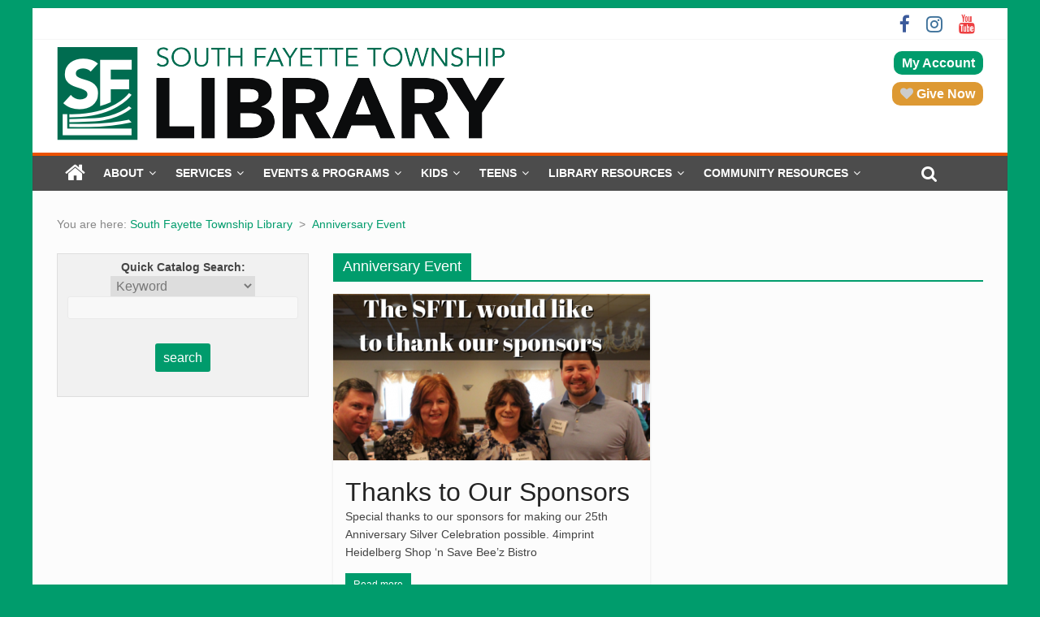

--- FILE ---
content_type: text/html; charset=UTF-8
request_url: https://southfayettelibrary.org/tag/anniversary-event/
body_size: 15879
content:
<!DOCTYPE html>
<html lang="en-US">
<head>
	<meta charset="UTF-8" />
	<meta name="viewport" content="width=device-width, initial-scale=1">
	<link rel="profile" href="http://gmpg.org/xfn/11" />
	<link rel="pingback" href="https://southfayettelibrary.org/xmlrpc.php" />
	<title>Anniversary Event &#8211; South Fayette Township Library</title>
<meta name='robots' content='max-image-preview:large' />
<link rel='dns-prefetch' href='//southfayettelibrary.org' />
<link rel='dns-prefetch' href='//connect.livechatinc.com' />
<link rel='dns-prefetch' href='//stats.wp.com' />
<link rel='dns-prefetch' href='//v0.wordpress.com' />
<link rel="alternate" type="application/rss+xml" title="South Fayette Township Library &raquo; Feed" href="https://southfayettelibrary.org/feed/" />
<link rel="alternate" type="application/rss+xml" title="South Fayette Township Library &raquo; Comments Feed" href="https://southfayettelibrary.org/comments/feed/" />
<link rel="alternate" type="application/rss+xml" title="South Fayette Township Library &raquo; Anniversary Event Tag Feed" href="https://southfayettelibrary.org/tag/anniversary-event/feed/" />
		<!-- This site uses the Google Analytics by MonsterInsights plugin v9.11.1 - Using Analytics tracking - https://www.monsterinsights.com/ -->
							<script src="//www.googletagmanager.com/gtag/js?id=G-HL6QJY8EMW"  data-cfasync="false" data-wpfc-render="false" type="text/javascript" async></script>
			<script data-cfasync="false" data-wpfc-render="false" type="text/javascript">
				var mi_version = '9.11.1';
				var mi_track_user = true;
				var mi_no_track_reason = '';
								var MonsterInsightsDefaultLocations = {"page_location":"https:\/\/southfayettelibrary.org\/tag\/anniversary-event\/"};
								if ( typeof MonsterInsightsPrivacyGuardFilter === 'function' ) {
					var MonsterInsightsLocations = (typeof MonsterInsightsExcludeQuery === 'object') ? MonsterInsightsPrivacyGuardFilter( MonsterInsightsExcludeQuery ) : MonsterInsightsPrivacyGuardFilter( MonsterInsightsDefaultLocations );
				} else {
					var MonsterInsightsLocations = (typeof MonsterInsightsExcludeQuery === 'object') ? MonsterInsightsExcludeQuery : MonsterInsightsDefaultLocations;
				}

								var disableStrs = [
										'ga-disable-G-HL6QJY8EMW',
									];

				/* Function to detect opted out users */
				function __gtagTrackerIsOptedOut() {
					for (var index = 0; index < disableStrs.length; index++) {
						if (document.cookie.indexOf(disableStrs[index] + '=true') > -1) {
							return true;
						}
					}

					return false;
				}

				/* Disable tracking if the opt-out cookie exists. */
				if (__gtagTrackerIsOptedOut()) {
					for (var index = 0; index < disableStrs.length; index++) {
						window[disableStrs[index]] = true;
					}
				}

				/* Opt-out function */
				function __gtagTrackerOptout() {
					for (var index = 0; index < disableStrs.length; index++) {
						document.cookie = disableStrs[index] + '=true; expires=Thu, 31 Dec 2099 23:59:59 UTC; path=/';
						window[disableStrs[index]] = true;
					}
				}

				if ('undefined' === typeof gaOptout) {
					function gaOptout() {
						__gtagTrackerOptout();
					}
				}
								window.dataLayer = window.dataLayer || [];

				window.MonsterInsightsDualTracker = {
					helpers: {},
					trackers: {},
				};
				if (mi_track_user) {
					function __gtagDataLayer() {
						dataLayer.push(arguments);
					}

					function __gtagTracker(type, name, parameters) {
						if (!parameters) {
							parameters = {};
						}

						if (parameters.send_to) {
							__gtagDataLayer.apply(null, arguments);
							return;
						}

						if (type === 'event') {
														parameters.send_to = monsterinsights_frontend.v4_id;
							var hookName = name;
							if (typeof parameters['event_category'] !== 'undefined') {
								hookName = parameters['event_category'] + ':' + name;
							}

							if (typeof MonsterInsightsDualTracker.trackers[hookName] !== 'undefined') {
								MonsterInsightsDualTracker.trackers[hookName](parameters);
							} else {
								__gtagDataLayer('event', name, parameters);
							}
							
						} else {
							__gtagDataLayer.apply(null, arguments);
						}
					}

					__gtagTracker('js', new Date());
					__gtagTracker('set', {
						'developer_id.dZGIzZG': true,
											});
					if ( MonsterInsightsLocations.page_location ) {
						__gtagTracker('set', MonsterInsightsLocations);
					}
										__gtagTracker('config', 'G-HL6QJY8EMW', {"forceSSL":"true","link_attribution":"true"} );
										window.gtag = __gtagTracker;										(function () {
						/* https://developers.google.com/analytics/devguides/collection/analyticsjs/ */
						/* ga and __gaTracker compatibility shim. */
						var noopfn = function () {
							return null;
						};
						var newtracker = function () {
							return new Tracker();
						};
						var Tracker = function () {
							return null;
						};
						var p = Tracker.prototype;
						p.get = noopfn;
						p.set = noopfn;
						p.send = function () {
							var args = Array.prototype.slice.call(arguments);
							args.unshift('send');
							__gaTracker.apply(null, args);
						};
						var __gaTracker = function () {
							var len = arguments.length;
							if (len === 0) {
								return;
							}
							var f = arguments[len - 1];
							if (typeof f !== 'object' || f === null || typeof f.hitCallback !== 'function') {
								if ('send' === arguments[0]) {
									var hitConverted, hitObject = false, action;
									if ('event' === arguments[1]) {
										if ('undefined' !== typeof arguments[3]) {
											hitObject = {
												'eventAction': arguments[3],
												'eventCategory': arguments[2],
												'eventLabel': arguments[4],
												'value': arguments[5] ? arguments[5] : 1,
											}
										}
									}
									if ('pageview' === arguments[1]) {
										if ('undefined' !== typeof arguments[2]) {
											hitObject = {
												'eventAction': 'page_view',
												'page_path': arguments[2],
											}
										}
									}
									if (typeof arguments[2] === 'object') {
										hitObject = arguments[2];
									}
									if (typeof arguments[5] === 'object') {
										Object.assign(hitObject, arguments[5]);
									}
									if ('undefined' !== typeof arguments[1].hitType) {
										hitObject = arguments[1];
										if ('pageview' === hitObject.hitType) {
											hitObject.eventAction = 'page_view';
										}
									}
									if (hitObject) {
										action = 'timing' === arguments[1].hitType ? 'timing_complete' : hitObject.eventAction;
										hitConverted = mapArgs(hitObject);
										__gtagTracker('event', action, hitConverted);
									}
								}
								return;
							}

							function mapArgs(args) {
								var arg, hit = {};
								var gaMap = {
									'eventCategory': 'event_category',
									'eventAction': 'event_action',
									'eventLabel': 'event_label',
									'eventValue': 'event_value',
									'nonInteraction': 'non_interaction',
									'timingCategory': 'event_category',
									'timingVar': 'name',
									'timingValue': 'value',
									'timingLabel': 'event_label',
									'page': 'page_path',
									'location': 'page_location',
									'title': 'page_title',
									'referrer' : 'page_referrer',
								};
								for (arg in args) {
																		if (!(!args.hasOwnProperty(arg) || !gaMap.hasOwnProperty(arg))) {
										hit[gaMap[arg]] = args[arg];
									} else {
										hit[arg] = args[arg];
									}
								}
								return hit;
							}

							try {
								f.hitCallback();
							} catch (ex) {
							}
						};
						__gaTracker.create = newtracker;
						__gaTracker.getByName = newtracker;
						__gaTracker.getAll = function () {
							return [];
						};
						__gaTracker.remove = noopfn;
						__gaTracker.loaded = true;
						window['__gaTracker'] = __gaTracker;
					})();
									} else {
										console.log("");
					(function () {
						function __gtagTracker() {
							return null;
						}

						window['__gtagTracker'] = __gtagTracker;
						window['gtag'] = __gtagTracker;
					})();
									}
			</script>
							<!-- / Google Analytics by MonsterInsights -->
		<style id='wp-img-auto-sizes-contain-inline-css' type='text/css'>
img:is([sizes=auto i],[sizes^="auto," i]){contain-intrinsic-size:3000px 1500px}
/*# sourceURL=wp-img-auto-sizes-contain-inline-css */
</style>
<link rel='stylesheet' id='text-widgets-style-css' href='https://southfayettelibrary.org/wp-content/plugins/wp-live-chat-software-for-wordpress/includes/css/widgets.css?ver=5.0.11' type='text/css' media='all' />
<link rel='stylesheet' id='text-icons-style-css' href='https://southfayettelibrary.org/wp-content/plugins/wp-live-chat-software-for-wordpress/includes/css/text-icons.css?ver=5.0.11' type='text/css' media='all' />
<style id='wp-emoji-styles-inline-css' type='text/css'>

	img.wp-smiley, img.emoji {
		display: inline !important;
		border: none !important;
		box-shadow: none !important;
		height: 1em !important;
		width: 1em !important;
		margin: 0 0.07em !important;
		vertical-align: -0.1em !important;
		background: none !important;
		padding: 0 !important;
	}
/*# sourceURL=wp-emoji-styles-inline-css */
</style>
<link rel='stylesheet' id='wp-block-library-css' href='https://southfayettelibrary.org/wp-includes/css/dist/block-library/style.min.css?ver=654a7af06f1f79febd2e479daab3c1e9' type='text/css' media='all' />
<style id='classic-theme-styles-inline-css' type='text/css'>
/*! This file is auto-generated */
.wp-block-button__link{color:#fff;background-color:#32373c;border-radius:9999px;box-shadow:none;text-decoration:none;padding:calc(.667em + 2px) calc(1.333em + 2px);font-size:1.125em}.wp-block-file__button{background:#32373c;color:#fff;text-decoration:none}
/*# sourceURL=/wp-includes/css/classic-themes.min.css */
</style>
<style id='pdfemb-pdf-embedder-viewer-style-inline-css' type='text/css'>
.wp-block-pdfemb-pdf-embedder-viewer{max-width:none}

/*# sourceURL=https://southfayettelibrary.org/wp-content/plugins/pdf-embedder/block/build/style-index.css */
</style>
<link rel='stylesheet' id='mediaelement-css' href='https://southfayettelibrary.org/wp-includes/js/mediaelement/mediaelementplayer-legacy.min.css?ver=4.2.17' type='text/css' media='all' />
<link rel='stylesheet' id='wp-mediaelement-css' href='https://southfayettelibrary.org/wp-includes/js/mediaelement/wp-mediaelement.min.css?ver=654a7af06f1f79febd2e479daab3c1e9' type='text/css' media='all' />
<style id='jetpack-sharing-buttons-style-inline-css' type='text/css'>
.jetpack-sharing-buttons__services-list{display:flex;flex-direction:row;flex-wrap:wrap;gap:0;list-style-type:none;margin:5px;padding:0}.jetpack-sharing-buttons__services-list.has-small-icon-size{font-size:12px}.jetpack-sharing-buttons__services-list.has-normal-icon-size{font-size:16px}.jetpack-sharing-buttons__services-list.has-large-icon-size{font-size:24px}.jetpack-sharing-buttons__services-list.has-huge-icon-size{font-size:36px}@media print{.jetpack-sharing-buttons__services-list{display:none!important}}.editor-styles-wrapper .wp-block-jetpack-sharing-buttons{gap:0;padding-inline-start:0}ul.jetpack-sharing-buttons__services-list.has-background{padding:1.25em 2.375em}
/*# sourceURL=https://southfayettelibrary.org/wp-content/plugins/jetpack/_inc/blocks/sharing-buttons/view.css */
</style>
<style id='global-styles-inline-css' type='text/css'>
:root{--wp--preset--aspect-ratio--square: 1;--wp--preset--aspect-ratio--4-3: 4/3;--wp--preset--aspect-ratio--3-4: 3/4;--wp--preset--aspect-ratio--3-2: 3/2;--wp--preset--aspect-ratio--2-3: 2/3;--wp--preset--aspect-ratio--16-9: 16/9;--wp--preset--aspect-ratio--9-16: 9/16;--wp--preset--color--black: #000000;--wp--preset--color--cyan-bluish-gray: #abb8c3;--wp--preset--color--white: #ffffff;--wp--preset--color--pale-pink: #f78da7;--wp--preset--color--vivid-red: #cf2e2e;--wp--preset--color--luminous-vivid-orange: #ff6900;--wp--preset--color--luminous-vivid-amber: #fcb900;--wp--preset--color--light-green-cyan: #7bdcb5;--wp--preset--color--vivid-green-cyan: #00d084;--wp--preset--color--pale-cyan-blue: #8ed1fc;--wp--preset--color--vivid-cyan-blue: #0693e3;--wp--preset--color--vivid-purple: #9b51e0;--wp--preset--gradient--vivid-cyan-blue-to-vivid-purple: linear-gradient(135deg,rgb(6,147,227) 0%,rgb(155,81,224) 100%);--wp--preset--gradient--light-green-cyan-to-vivid-green-cyan: linear-gradient(135deg,rgb(122,220,180) 0%,rgb(0,208,130) 100%);--wp--preset--gradient--luminous-vivid-amber-to-luminous-vivid-orange: linear-gradient(135deg,rgb(252,185,0) 0%,rgb(255,105,0) 100%);--wp--preset--gradient--luminous-vivid-orange-to-vivid-red: linear-gradient(135deg,rgb(255,105,0) 0%,rgb(207,46,46) 100%);--wp--preset--gradient--very-light-gray-to-cyan-bluish-gray: linear-gradient(135deg,rgb(238,238,238) 0%,rgb(169,184,195) 100%);--wp--preset--gradient--cool-to-warm-spectrum: linear-gradient(135deg,rgb(74,234,220) 0%,rgb(151,120,209) 20%,rgb(207,42,186) 40%,rgb(238,44,130) 60%,rgb(251,105,98) 80%,rgb(254,248,76) 100%);--wp--preset--gradient--blush-light-purple: linear-gradient(135deg,rgb(255,206,236) 0%,rgb(152,150,240) 100%);--wp--preset--gradient--blush-bordeaux: linear-gradient(135deg,rgb(254,205,165) 0%,rgb(254,45,45) 50%,rgb(107,0,62) 100%);--wp--preset--gradient--luminous-dusk: linear-gradient(135deg,rgb(255,203,112) 0%,rgb(199,81,192) 50%,rgb(65,88,208) 100%);--wp--preset--gradient--pale-ocean: linear-gradient(135deg,rgb(255,245,203) 0%,rgb(182,227,212) 50%,rgb(51,167,181) 100%);--wp--preset--gradient--electric-grass: linear-gradient(135deg,rgb(202,248,128) 0%,rgb(113,206,126) 100%);--wp--preset--gradient--midnight: linear-gradient(135deg,rgb(2,3,129) 0%,rgb(40,116,252) 100%);--wp--preset--font-size--small: 13px;--wp--preset--font-size--medium: 20px;--wp--preset--font-size--large: 36px;--wp--preset--font-size--x-large: 42px;--wp--preset--spacing--20: 0.44rem;--wp--preset--spacing--30: 0.67rem;--wp--preset--spacing--40: 1rem;--wp--preset--spacing--50: 1.5rem;--wp--preset--spacing--60: 2.25rem;--wp--preset--spacing--70: 3.38rem;--wp--preset--spacing--80: 5.06rem;--wp--preset--shadow--natural: 6px 6px 9px rgba(0, 0, 0, 0.2);--wp--preset--shadow--deep: 12px 12px 50px rgba(0, 0, 0, 0.4);--wp--preset--shadow--sharp: 6px 6px 0px rgba(0, 0, 0, 0.2);--wp--preset--shadow--outlined: 6px 6px 0px -3px rgb(255, 255, 255), 6px 6px rgb(0, 0, 0);--wp--preset--shadow--crisp: 6px 6px 0px rgb(0, 0, 0);}:where(.is-layout-flex){gap: 0.5em;}:where(.is-layout-grid){gap: 0.5em;}body .is-layout-flex{display: flex;}.is-layout-flex{flex-wrap: wrap;align-items: center;}.is-layout-flex > :is(*, div){margin: 0;}body .is-layout-grid{display: grid;}.is-layout-grid > :is(*, div){margin: 0;}:where(.wp-block-columns.is-layout-flex){gap: 2em;}:where(.wp-block-columns.is-layout-grid){gap: 2em;}:where(.wp-block-post-template.is-layout-flex){gap: 1.25em;}:where(.wp-block-post-template.is-layout-grid){gap: 1.25em;}.has-black-color{color: var(--wp--preset--color--black) !important;}.has-cyan-bluish-gray-color{color: var(--wp--preset--color--cyan-bluish-gray) !important;}.has-white-color{color: var(--wp--preset--color--white) !important;}.has-pale-pink-color{color: var(--wp--preset--color--pale-pink) !important;}.has-vivid-red-color{color: var(--wp--preset--color--vivid-red) !important;}.has-luminous-vivid-orange-color{color: var(--wp--preset--color--luminous-vivid-orange) !important;}.has-luminous-vivid-amber-color{color: var(--wp--preset--color--luminous-vivid-amber) !important;}.has-light-green-cyan-color{color: var(--wp--preset--color--light-green-cyan) !important;}.has-vivid-green-cyan-color{color: var(--wp--preset--color--vivid-green-cyan) !important;}.has-pale-cyan-blue-color{color: var(--wp--preset--color--pale-cyan-blue) !important;}.has-vivid-cyan-blue-color{color: var(--wp--preset--color--vivid-cyan-blue) !important;}.has-vivid-purple-color{color: var(--wp--preset--color--vivid-purple) !important;}.has-black-background-color{background-color: var(--wp--preset--color--black) !important;}.has-cyan-bluish-gray-background-color{background-color: var(--wp--preset--color--cyan-bluish-gray) !important;}.has-white-background-color{background-color: var(--wp--preset--color--white) !important;}.has-pale-pink-background-color{background-color: var(--wp--preset--color--pale-pink) !important;}.has-vivid-red-background-color{background-color: var(--wp--preset--color--vivid-red) !important;}.has-luminous-vivid-orange-background-color{background-color: var(--wp--preset--color--luminous-vivid-orange) !important;}.has-luminous-vivid-amber-background-color{background-color: var(--wp--preset--color--luminous-vivid-amber) !important;}.has-light-green-cyan-background-color{background-color: var(--wp--preset--color--light-green-cyan) !important;}.has-vivid-green-cyan-background-color{background-color: var(--wp--preset--color--vivid-green-cyan) !important;}.has-pale-cyan-blue-background-color{background-color: var(--wp--preset--color--pale-cyan-blue) !important;}.has-vivid-cyan-blue-background-color{background-color: var(--wp--preset--color--vivid-cyan-blue) !important;}.has-vivid-purple-background-color{background-color: var(--wp--preset--color--vivid-purple) !important;}.has-black-border-color{border-color: var(--wp--preset--color--black) !important;}.has-cyan-bluish-gray-border-color{border-color: var(--wp--preset--color--cyan-bluish-gray) !important;}.has-white-border-color{border-color: var(--wp--preset--color--white) !important;}.has-pale-pink-border-color{border-color: var(--wp--preset--color--pale-pink) !important;}.has-vivid-red-border-color{border-color: var(--wp--preset--color--vivid-red) !important;}.has-luminous-vivid-orange-border-color{border-color: var(--wp--preset--color--luminous-vivid-orange) !important;}.has-luminous-vivid-amber-border-color{border-color: var(--wp--preset--color--luminous-vivid-amber) !important;}.has-light-green-cyan-border-color{border-color: var(--wp--preset--color--light-green-cyan) !important;}.has-vivid-green-cyan-border-color{border-color: var(--wp--preset--color--vivid-green-cyan) !important;}.has-pale-cyan-blue-border-color{border-color: var(--wp--preset--color--pale-cyan-blue) !important;}.has-vivid-cyan-blue-border-color{border-color: var(--wp--preset--color--vivid-cyan-blue) !important;}.has-vivid-purple-border-color{border-color: var(--wp--preset--color--vivid-purple) !important;}.has-vivid-cyan-blue-to-vivid-purple-gradient-background{background: var(--wp--preset--gradient--vivid-cyan-blue-to-vivid-purple) !important;}.has-light-green-cyan-to-vivid-green-cyan-gradient-background{background: var(--wp--preset--gradient--light-green-cyan-to-vivid-green-cyan) !important;}.has-luminous-vivid-amber-to-luminous-vivid-orange-gradient-background{background: var(--wp--preset--gradient--luminous-vivid-amber-to-luminous-vivid-orange) !important;}.has-luminous-vivid-orange-to-vivid-red-gradient-background{background: var(--wp--preset--gradient--luminous-vivid-orange-to-vivid-red) !important;}.has-very-light-gray-to-cyan-bluish-gray-gradient-background{background: var(--wp--preset--gradient--very-light-gray-to-cyan-bluish-gray) !important;}.has-cool-to-warm-spectrum-gradient-background{background: var(--wp--preset--gradient--cool-to-warm-spectrum) !important;}.has-blush-light-purple-gradient-background{background: var(--wp--preset--gradient--blush-light-purple) !important;}.has-blush-bordeaux-gradient-background{background: var(--wp--preset--gradient--blush-bordeaux) !important;}.has-luminous-dusk-gradient-background{background: var(--wp--preset--gradient--luminous-dusk) !important;}.has-pale-ocean-gradient-background{background: var(--wp--preset--gradient--pale-ocean) !important;}.has-electric-grass-gradient-background{background: var(--wp--preset--gradient--electric-grass) !important;}.has-midnight-gradient-background{background: var(--wp--preset--gradient--midnight) !important;}.has-small-font-size{font-size: var(--wp--preset--font-size--small) !important;}.has-medium-font-size{font-size: var(--wp--preset--font-size--medium) !important;}.has-large-font-size{font-size: var(--wp--preset--font-size--large) !important;}.has-x-large-font-size{font-size: var(--wp--preset--font-size--x-large) !important;}
:where(.wp-block-post-template.is-layout-flex){gap: 1.25em;}:where(.wp-block-post-template.is-layout-grid){gap: 1.25em;}
:where(.wp-block-term-template.is-layout-flex){gap: 1.25em;}:where(.wp-block-term-template.is-layout-grid){gap: 1.25em;}
:where(.wp-block-columns.is-layout-flex){gap: 2em;}:where(.wp-block-columns.is-layout-grid){gap: 2em;}
:root :where(.wp-block-pullquote){font-size: 1.5em;line-height: 1.6;}
/*# sourceURL=global-styles-inline-css */
</style>
<link rel='stylesheet' id='cpsh-shortcodes-css' href='https://southfayettelibrary.org/wp-content/plugins/column-shortcodes//assets/css/shortcodes.css?ver=1.0.1' type='text/css' media='all' />
<link rel='stylesheet' id='ctct_form_styles-css' href='https://southfayettelibrary.org/wp-content/plugins/constant-contact-forms/assets/css/style.css?ver=2.14.2' type='text/css' media='all' />
<link rel='stylesheet' id='topbar-css' href='https://southfayettelibrary.org/wp-content/plugins/top-bar/inc/../css/topbar_style.css?ver=654a7af06f1f79febd2e479daab3c1e9' type='text/css' media='all' />
<link rel='stylesheet' id='colormag_style-css' href='https://southfayettelibrary.org/wp-content/themes/colormag-pro/style.css?ver=654a7af06f1f79febd2e479daab3c1e9' type='text/css' media='all' />
<link rel='stylesheet' id='colormag-fontawesome-css' href='https://southfayettelibrary.org/wp-content/themes/colormag-pro/fontawesome/css/font-awesome.min.css?ver=4.7.0' type='text/css' media='all' />
<script type="text/javascript" src="https://southfayettelibrary.org/wp-content/plugins/google-analytics-for-wordpress/assets/js/frontend-gtag.min.js?ver=9.11.1" id="monsterinsights-frontend-script-js" async="async" data-wp-strategy="async"></script>
<script data-cfasync="false" data-wpfc-render="false" type="text/javascript" id='monsterinsights-frontend-script-js-extra'>/* <![CDATA[ */
var monsterinsights_frontend = {"js_events_tracking":"true","download_extensions":"doc,pdf,ppt,zip,xls,docx,pptx,xlsx,ppsx","inbound_paths":"[{\"path\":\"\\\/go\\\/\",\"label\":\"affiliate\"},{\"path\":\"\\\/recommend\\\/\",\"label\":\"affiliate\"}]","home_url":"https:\/\/southfayettelibrary.org","hash_tracking":"false","v4_id":"G-HL6QJY8EMW"};/* ]]> */
</script>
<script type="text/javascript" src="https://southfayettelibrary.org/wp-includes/js/jquery/jquery.min.js?ver=3.7.1" id="jquery-core-js"></script>
<script type="text/javascript" src="https://southfayettelibrary.org/wp-includes/js/jquery/jquery-migrate.min.js?ver=3.4.1" id="jquery-migrate-js"></script>
<script type="text/javascript" id="topbar_frontjs-js-extra">
/* <![CDATA[ */
var tpbr_settings = {"fixed":"notfixed","user_who":"notloggedin","guests_or_users":"all","message":"HOLIDAY HOURS  //  \u00a0 Wed, Dec 31: CLOSED \u00a0 \u2022 \u00a0 Thurs, Jan 1: CLOSED","status":"inactive","yn_button":"nobutton","color":"#dd3333","button_text":"","button_url":"","button_behavior":"samewindow","is_admin_bar":"no","detect_sticky":"0"};
//# sourceURL=topbar_frontjs-js-extra
/* ]]> */
</script>
<script type="text/javascript" src="https://southfayettelibrary.org/wp-content/plugins/top-bar/inc/../js/tpbr_front.min.js?ver=654a7af06f1f79febd2e479daab3c1e9" id="topbar_frontjs-js"></script>
<script type="text/javascript" id="text-connect-js-extra">
/* <![CDATA[ */
var textConnect = {"addons":["elementor"],"ajax_url":"https://southfayettelibrary.org/wp-admin/admin-ajax.php","visitor":null};
//# sourceURL=text-connect-js-extra
/* ]]> */
</script>
<script type="text/javascript" src="https://southfayettelibrary.org/wp-content/plugins/wp-live-chat-software-for-wordpress/includes/js/textConnect.js?ver=5.0.11" id="text-connect-js"></script>
<script type="text/javascript" id="colormag-loadmore-js-extra">
/* <![CDATA[ */
var colormag_script_vars = {"no_more_posts":"No more post"};
//# sourceURL=colormag-loadmore-js-extra
/* ]]> */
</script>
<script type="text/javascript" src="https://southfayettelibrary.org/wp-content/themes/colormag-pro/js/loadmore.min.js?ver=654a7af06f1f79febd2e479daab3c1e9" id="colormag-loadmore-js"></script>
<link rel="https://api.w.org/" href="https://southfayettelibrary.org/wp-json/" /><link rel="alternate" title="JSON" type="application/json" href="https://southfayettelibrary.org/wp-json/wp/v2/tags/51" /><link rel="EditURI" type="application/rsd+xml" title="RSD" href="https://southfayettelibrary.org/xmlrpc.php?rsd" />

	<style>img#wpstats{display:none}</style>
		<meta name="generator" content="Elementor 3.34.2; features: additional_custom_breakpoints; settings: css_print_method-external, google_font-enabled, font_display-auto">
			<style>
				.e-con.e-parent:nth-of-type(n+4):not(.e-lazyloaded):not(.e-no-lazyload),
				.e-con.e-parent:nth-of-type(n+4):not(.e-lazyloaded):not(.e-no-lazyload) * {
					background-image: none !important;
				}
				@media screen and (max-height: 1024px) {
					.e-con.e-parent:nth-of-type(n+3):not(.e-lazyloaded):not(.e-no-lazyload),
					.e-con.e-parent:nth-of-type(n+3):not(.e-lazyloaded):not(.e-no-lazyload) * {
						background-image: none !important;
					}
				}
				@media screen and (max-height: 640px) {
					.e-con.e-parent:nth-of-type(n+2):not(.e-lazyloaded):not(.e-no-lazyload),
					.e-con.e-parent:nth-of-type(n+2):not(.e-lazyloaded):not(.e-no-lazyload) * {
						background-image: none !important;
					}
				}
			</style>
			<style type="text/css" id="custom-background-css">
body.custom-background { background-color: #009c6c; }
</style>
	<link rel="icon" href="https://southfayettelibrary.org/wp-content/uploads/2019/07/cropped-sflibrary_logo_icon-32x32.png" sizes="32x32" />
<link rel="icon" href="https://southfayettelibrary.org/wp-content/uploads/2019/07/cropped-sflibrary_logo_icon-192x192.png" sizes="192x192" />
<link rel="apple-touch-icon" href="https://southfayettelibrary.org/wp-content/uploads/2019/07/cropped-sflibrary_logo_icon-180x180.png" />
<meta name="msapplication-TileImage" content="https://southfayettelibrary.org/wp-content/uploads/2019/07/cropped-sflibrary_logo_icon-270x270.png" />
<!-- South Fayette Township Library Internal Styles -->		<style type="text/css"> .colormag-button,blockquote,button,input[type=reset],input[type=button],
		input[type=submit]{background-color:#009c6c}
		a,#masthead .main-small-navigation li:hover > .sub-toggle i,
		#masthead .main-small-navigation li.current-page-ancestor > .sub-toggle i,
		#masthead .main-small-navigation li.current-menu-ancestor > .sub-toggle i,
		#masthead .main-small-navigation li.current-page-item > .sub-toggle i,
		#masthead .main-small-navigation li.current-menu-item > .sub-toggle i,
		#masthead.colormag-header-classic #site-navigation .fa.search-top:hover,
		#masthead.colormag-header-classic #site-navigation.main-small-navigation .random-post a:hover .fa-random,
		#masthead.colormag-header-classic #site-navigation.main-navigation .random-post a:hover .fa-random,
		#masthead.colormag-header-classic .breaking-news .newsticker a:hover{color:#009c6c}
		#site-navigation{border-top:4px solid #009c6c}
		.home-icon.front_page_on,.main-navigation a:hover,.main-navigation ul li ul li a:hover,
		.main-navigation ul li ul li:hover>a,
		.main-navigation ul li.current-menu-ancestor>a,
		.main-navigation ul li.current-menu-item ul li a:hover,
		.main-navigation ul li.current-menu-item>a,
		.main-navigation ul li.current_page_ancestor>a,.main-navigation ul li.current_page_item>a,
		.main-navigation ul li:hover>a,.main-small-navigation li a:hover,.site-header .menu-toggle:hover,
		#masthead.colormag-header-classic .main-navigation ul ul.sub-menu li:hover > a,
		#masthead.colormag-header-classic .main-navigation ul ul.sub-menu li.current-menu-ancestor > a,
		#masthead.colormag-header-classic .main-navigation ul ul.sub-menu li.current-menu-item > a,
		#masthead.colormag-header-clean #site-navigation .menu-toggle:hover,
		#masthead.colormag-header-clean #site-navigation.main-small-navigation .menu-toggle,
		#masthead.colormag-header-classic #site-navigation.main-small-navigation .menu-toggle,
		#masthead .main-small-navigation li:hover > a, #masthead .main-small-navigation li.current-page-ancestor > a,
		#masthead .main-small-navigation li.current-menu-ancestor > a, #masthead .main-small-navigation li.current-page-item > a,
		#masthead .main-small-navigation li.current-menu-item > a,
		#masthead.colormag-header-classic #site-navigation .menu-toggle:hover,
		.main-navigation ul li.focus > a,
        #masthead.colormag-header-classic .main-navigation ul ul.sub-menu li.focus > a { background-color:#009c6c}
		#masthead.colormag-header-classic .main-navigation ul ul.sub-menu li:hover,
		#masthead.colormag-header-classic .main-navigation ul ul.sub-menu li.current-menu-ancestor,
		#masthead.colormag-header-classic .main-navigation ul ul.sub-menu li.current-menu-item,
		#masthead.colormag-header-classic #site-navigation .menu-toggle:hover,
		#masthead.colormag-header-classic #site-navigation.main-small-navigation .menu-toggle,

		#masthead.colormag-header-classic .main-navigation ul > li:hover > a,
        #masthead.colormag-header-classic .main-navigation ul > li.current-menu-item > a,
        #masthead.colormag-header-classic .main-navigation ul > li.current-menu-ancestor > a,
        #masthead.colormag-header-classic .main-navigation ul li.focus > a { border-color:#009c6c}
		.main-small-navigation .current-menu-item>a,.main-small-navigation .current_page_item>a,
		#masthead.colormag-header-clean .main-small-navigation li:hover > a,
		#masthead.colormag-header-clean .main-small-navigation li.current-page-ancestor > a,
		#masthead.colormag-header-clean .main-small-navigation li.current-menu-ancestor > a,
		#masthead.colormag-header-clean .main-small-navigation li.current-page-item > a,
		#masthead.colormag-header-clean .main-small-navigation li.current-menu-item > a { background:#009c6c}
		#main .breaking-news-latest,.fa.search-top:hover{background-color:#009c6c}
		.byline a:hover,.comments a:hover,.edit-link a:hover,.posted-on a:hover,
		.social-links i.fa:hover,.tag-links a:hover,
		#masthead.colormag-header-clean .social-links li:hover i.fa,
		#masthead.colormag-header-classic .social-links li:hover i.fa,
		#masthead.colormag-header-clean .breaking-news .newsticker a:hover{color:#009c6c}
		.widget_featured_posts .article-content .above-entry-meta .cat-links a,
		.widget_call_to_action .btn--primary,.colormag-footer--classic .footer-widgets-area .widget-title span::before,
		.colormag-footer--classic-bordered .footer-widgets-area .widget-title span::before{background-color:#009c6c}
		.widget_featured_posts .article-content .entry-title a:hover{color:#009c6c}
		.widget_featured_posts .widget-title{border-bottom:2px solid #009c6c}
		.widget_featured_posts .widget-title span,
		.widget_featured_slider .slide-content .above-entry-meta .cat-links a{background-color:#009c6c}
		.widget_featured_slider .slide-content .below-entry-meta .byline a:hover,
		.widget_featured_slider .slide-content .below-entry-meta .comments a:hover,
		.widget_featured_slider .slide-content .below-entry-meta .posted-on a:hover,
		.widget_featured_slider .slide-content .entry-title a:hover{color:#009c6c}
		.widget_highlighted_posts .article-content .above-entry-meta .cat-links a{background-color:#009c6c}
		.widget_block_picture_news.widget_featured_posts .article-content .entry-title a:hover,
		.widget_highlighted_posts .article-content .below-entry-meta .byline a:hover,
		.widget_highlighted_posts .article-content .below-entry-meta .comments a:hover,
		.widget_highlighted_posts .article-content .below-entry-meta .posted-on a:hover,
		.widget_highlighted_posts .article-content .entry-title a:hover{color:#009c6c}
		.category-slide-next,.category-slide-prev,.slide-next,
		.slide-prev,.tabbed-widget ul li{background-color:#009c6c}
		i.fa-arrow-up, i.fa-arrow-down{color:#009c6c}
		#secondary .widget-title{border-bottom:2px solid #009c6c}
		#content .wp-pagenavi .current,#content .wp-pagenavi a:hover,
		#secondary .widget-title span{background-color:#009c6c}
		#site-title a{color:#009c6c}
		.page-header .page-title{border-bottom:2px solid #009c6c}
		#content .post .article-content .above-entry-meta .cat-links a,
		.page-header .page-title span{background-color:#009c6c}
		#content .post .article-content .entry-title a:hover,.entry-meta .byline i,
		.entry-meta .cat-links i,.entry-meta a,.post .entry-title a:hover,.search .entry-title a:hover{color:#009c6c}
		.entry-meta .post-format i{background-color:#009c6c}
		.entry-meta .comments-link a:hover,.entry-meta .edit-link a:hover,.entry-meta .posted-on a:hover,
		.entry-meta .tag-links a:hover,.single #content .tags a:hover{color:#009c6c}
		.format-link .entry-content a,.more-link{background-color:#009c6c}
		.count,.next a:hover,.previous a:hover,.related-posts-main-title .fa,
		.single-related-posts .article-content .entry-title a:hover{color:#009c6c}
		.pagination a span:hover{color:#009c6c;border-color:#009c6c}
		.pagination span{background-color:#009c6c}
		#content .comments-area a.comment-edit-link:hover,#content .comments-area a.comment-permalink:hover,
		#content .comments-area article header cite a:hover,.comments-area .comment-author-link a:hover{color:#009c6c}
		.comments-area .comment-author-link span{background-color:#009c6c}
		.comment .comment-reply-link:hover,.nav-next a,.nav-previous a{color:#009c6c}
		.footer-widgets-area .widget-title{border-bottom:2px solid #009c6c}
		.footer-widgets-area .widget-title span{background-color:#009c6c}
		#colophon .footer-menu ul li a:hover,.footer-widgets-area a:hover,a#scroll-up i{color:#009c6c}
		.advertisement_above_footer .widget-title{border-bottom:2px solid #009c6c}
		.advertisement_above_footer .widget-title span{background-color:#009c6c}
		.sub-toggle{background:#009c6c}
		.main-small-navigation li.current-menu-item > .sub-toggle i {color:#009c6c}
		.error{background:#009c6c}
		.num-404{color:#009c6c}
		#primary .widget-title{border-bottom: 2px solid #009c6c}
		#primary .widget-title span{background-color:#009c6c}
		.related-posts-wrapper-flyout .entry-title a:hover{color:#009c6c}
		.related-posts-wrapper.style-three .article-content .entry-title a:hover:before{background:#009c6c}
		.human-diff-time .human-diff-time-display:hover{color:#009c6c} 
		.widget_slider_area .widget-title,.widget_beside_slider .widget-title { border-bottom:2px solid#009c6c}
		.widget_slider_area .widget-title span,.widget_beside_slider .widget-title span { background-color:#009c6c} #site-title a { font-family: -apple-system, BlinkMacSystemFont, "Segoe UI", Roboto, Oxygen-Sans, Ubuntu, Cantarell, "Helvetica Neue", Helvetica, Arial, sans-serif; } #site-description { font-family: -apple-system, BlinkMacSystemFont, "Segoe UI", Roboto, Oxygen-Sans, Ubuntu, Cantarell, "Helvetica Neue", Helvetica, Arial, sans-serif; } .main-navigation li, .site-header .menu-toggle { font-family: -apple-system, BlinkMacSystemFont, "Segoe UI", Roboto, Oxygen-Sans, Ubuntu, Cantarell, "Helvetica Neue", Helvetica, Arial, sans-serif; } h1, h2, h3, h4, h5, h6 { font-family: -apple-system, BlinkMacSystemFont, "Segoe UI", Roboto, Oxygen-Sans, Ubuntu, Cantarell, "Helvetica Neue", Helvetica, Arial, sans-serif; } body, button, input, select, textarea, p, blockquote p, .entry-meta, .more-link { font-family: -apple-system, BlinkMacSystemFont, "Segoe UI", Roboto, Oxygen-Sans, Ubuntu, Cantarell, "Helvetica Neue", Helvetica, Arial, sans-serif; } #site-description { font-size: 20px; } h1 { font-size: 42px; } h2 { font-size: 38px; } h3 { font-size: 34px; } h4 { font-size: 30px; } h5 { font-size: 26px; } h6 { font-size: 22px; } .footer-widgets-area .widget-title { font-size: 15px; } #site-title a { color: #009b6c; } #site-description { color: #1c1c1c; } .main-navigation a:hover, .main-navigation ul li.current-menu-item a, .main-navigation ul li.current_page_ancestor a, .main-navigation ul li.current-menu-ancestor a, .main-navigation ul li.current_page_item a, .main-navigation ul li:hover > a, .main-navigation ul li ul li a:hover, .main-navigation ul li ul li:hover > a, .main-navigation ul li.current-menu-item ul li a:hover { color: #0c4f99; } #site-navigation, #masthead.colormag-header-clean #site-navigation .inner-wrap, #masthead.colormag-header-clean--full-width #site-navigation { background-color: #4c4c4c; } .main-navigation .sub-menu, .main-navigation .children { background-color: #4c4c4c; } #site-navigation { border-top-color: #eb5200; } .colormag-button, input[type="reset"], input[type="button"], input[type="submit"], button, .more-link span { background-color: #009b6c; } #main { background-color: #fcfcfc; } .footer-widgets-area a { color: #eb5200; } #colophon .tg-upper-footer-widgets .widget { background-color: #2c2e34; } .footer-socket-wrapper .copyright a { color: #eb8200; } .above-entry-meta,.below-entry-meta,.tg-module-meta,.tg-post-categories{display:none;} .below-entry-meta .byline,.elementor .tg-module-wrapper .tg-module-meta .tg-post-auther-name{display:none;} .below-entry-meta .comments,.elementor .tg-module-wrapper .tg-module-meta .tg-module-comments{display:none;}#colophon { background-position: center center; }#colophon { background-size: auto; }#colophon { background-attachment: scroll; }#colophon { background-repeat: repeat; }</style>
		<!-- South Fayette Township Library Elementor Internal Styles -->			<style type="text/css">.elementor .tg-module-wrapper .module-title span,.elementor .tg-module-wrapper .tg-post-category,.elementor .tg-module-wrapper.tg-module-block.tg-module-block--style-5 .tg_module_block .read-more,.elementor .tg-module-wrapper.tg-module-block.tg-module-block--style-10 .tg_module_block.tg_module_block--list-small:before{background-color:#009c6c}.elementor .tg-module-wrapper .tg-module-meta .tg-module-comments a:hover,.elementor .tg-module-wrapper .tg-module-meta .tg-post-auther-name a:hover,.elementor .tg-module-wrapper .tg-module-meta .tg-post-date a:hover,.elementor .tg-module-wrapper .tg-module-title:hover a,.elementor .tg-module-wrapper.tg-module-block.tg-module-block--style-7 .tg_module_block--white .tg-module-comments a:hover,.elementor .tg-module-wrapper.tg-module-block.tg-module-block--style-7 .tg_module_block--white .tg-post-auther-name a:hover,.elementor .tg-module-wrapper.tg-module-block.tg-module-block--style-7 .tg_module_block--white .tg-post-date a:hover,.elementor .tg-module-wrapper.tg-module-grid .tg_module_grid .tg-module-info .tg-module-meta a:hover,.elementor .tg-module-wrapper.tg-module-block.tg-module-block--style-7 .tg_module_block--white .tg-module-title a:hover,.elementor .tg-trending-news .trending-news-wrapper a:hover,.elementor .tg-trending-news .swiper-controls .swiper-button-next:hover, .elementor .tg-trending-news .swiper-controls .swiper-button-prev:hover,.elementor .tg-module-wrapper.tg-module-block.tg-module-block--style-10 .tg_module_block--white .tg-module-title a:hover,.elementor .tg-module-wrapper.tg-module-block.tg-module-block--style-10 .tg_module_block--white .tg-post-auther-name a:hover, .elementor .tg-module-wrapper.tg-module-block.tg-module-block--style-10 .tg_module_block--white .tg-post-date a:hover, .elementor .tg-module-wrapper.tg-module-block.tg-module-block--style-10 .tg_module_block--white .tg-module-comments a:hover{color:#009c6c}.elementor .tg-trending-news .swiper-controls .swiper-button-next:hover, .elementor .tg-trending-news .swiper-controls .swiper-button-prev:hover{border-color: #009c6c}</style>
					<style type="text/css" id="wp-custom-css">
			#breadcrumbs {margin-bottom:15px; padding-bottom:10px}
#header-text-nav-wrap {padding-top: 10px; padding-bottom: 15px}

/*
	CSS Migrated from Jetpack:
*/

		</style>
		</head>

<body class="archive tag tag-anniversary-event tag-51 custom-background wp-custom-logo wp-theme-colormag-pro ctct-colormag-pro metaslider-plugin left-sidebar box-layout  elementor-default elementor-kit-9819">




<div id="page" class="hfeed site">

	
	
	<header id="masthead" class="site-header clearfix ">
		<div id="header-text-nav-container" class="clearfix">

			
							<div class="news-bar">
				<div class="inner-wrap clearfix">
					
					
					
		
		<div class="social-links clearfix">
			<ul>
				<li><a href="https://www.facebook.com/SouthFayetteLibrary/" target="_blank"><i class="fa fa-facebook"></i></a></li><li><a href="https://www.instagram.com/sfayettelibrary/" target="_blank"><i class="fa fa-instagram"></i></a></li><li><a href="https://www.youtube.com/channel/UC89zGALG__toNIzXnwevYDg" target="_blank"><i class="fa fa-youtube"></i></a></li>
							</ul>
		</div><!-- .social-links -->
						</div>
			</div>
		
				
				
		<div class="inner-wrap">

			<div id="header-text-nav-wrap" class="clearfix">
				<div id="header-left-section">
											<div id="header-logo-image">
							<a href="https://southfayettelibrary.org/" class="custom-logo-link" rel="home"><img fetchpriority="high" width="551" height="115" src="https://southfayettelibrary.org/wp-content/uploads/2019/07/Logo115.png" class="custom-logo" alt="Library Logo Image" decoding="async" /></a>						</div><!-- #header-logo-image -->
											<div id="header-text" class="screen-reader-text">
													<h3 id="site-title">
								<a href="https://southfayettelibrary.org/" title="South Fayette Township Library" rel="home">South Fayette Township Library</a>
							</h3>
						
												<p id="site-description">Proudly serving the community since 1994</p>
						<!-- #site-description -->
					</div><!-- #header-text -->
				</div><!-- #header-left-section -->
				<div id="header-right-section">
											<div id="header-right-sidebar" class="clearfix">
							<aside id="custom_html-2" class="widget_text widget widget_custom_html clearfix"><div class="textwidget custom-html-widget"><div style="height: 20px; width: 116px; margin-left: 20px; float: right;padding-left: 5px; padding-top: 7px;"><a style="background: #009c6c; -webkit-border-radius: 10; -moz-border-radius: 10; border-radius: 10px; font-family: arial; color: #ffffff; font-size: 16px; padding: 6px 10px 6px 10px; text-decoration: none;" href=" https://acl.bibliocommons.com/user/login?destination=https%3A%2F%2Facl.bibliocommons.com%2F" target="_blank"><strong>My Account</strong></a></div></div></aside><aside id="custom_html-6" class="widget_text widget widget_custom_html clearfix"><div class="textwidget custom-html-widget"><br><div style="height: 20px; width: 120px; margin-left: 20px; float: right;padding-left: 5px;padding-top: 7px>"><a style="background: #dd9933; -webkit-border-radius: 10; -moz-border-radius: 10; border-radius: 10px; font-family: arial; color: #ffffff; font-size: 16px; padding: 6px 10px 6px 10px; text-decoration: none;" href="https://crm.bloomerang.co/HostedDonation?ApiKey=pub_0de88c33-6069-11e9-9f3d-0aa640fb8062&WidgetId=817152" target="_blank"><i class="fa fa-heart"></i> <strong>Give Now</strong></a></div></div></aside>						</div>
										</div><!-- #header-right-section -->

			</div><!-- #header-text-nav-wrap -->

		</div><!-- .inner-wrap -->

		
				
				
					<nav id="site-navigation" class="main-navigation clearfix">
				<div class="inner-wrap clearfix">
											<div class="home-icon">
							<a href="https://southfayettelibrary.org/" title="South Fayette Township Library"><i class="fa fa-home"></i></a>
						</div>
											<p class="menu-toggle"></p>
					<div class="menu-primary-container"><ul id="menu-primary-menu" class="menu"><li id="menu-item-445" class="menu-item menu-item-type-custom menu-item-object-custom menu-item-has-children menu-item-445"><a>About</a>
<ul class="sub-menu">
	<li id="menu-item-540" class="menu-item menu-item-type-post_type menu-item-object-page menu-item-540"><a href="https://southfayettelibrary.org/about-us/">Hours, Location, &#038; Contact</a></li>
	<li id="menu-item-4145" class="menu-item menu-item-type-post_type menu-item-object-page menu-item-4145"><a href="https://southfayettelibrary.org/mission-history/">Mission &#038; History</a></li>
	<li id="menu-item-4137" class="menu-item menu-item-type-post_type menu-item-object-page menu-item-4137"><a href="https://southfayettelibrary.org/library-board/">Library Board</a></li>
	<li id="menu-item-2826" class="menu-item menu-item-type-post_type menu-item-object-page menu-item-2826"><a href="https://southfayettelibrary.org/friends/">Friends of the Library</a></li>
	<li id="menu-item-550" class="menu-item menu-item-type-post_type menu-item-object-page menu-item-550"><a href="https://southfayettelibrary.org/policies/">Library Policies</a></li>
	<li id="menu-item-6967" class="menu-item menu-item-type-post_type menu-item-object-page menu-item-6967"><a href="https://southfayettelibrary.org/donate/">Give a Gift to the Library</a></li>
	<li id="menu-item-7011" class="menu-item menu-item-type-post_type menu-item-object-page menu-item-7011"><a href="https://southfayettelibrary.org/honor-and-memorial-gifts/">Honor and Memorial Gifts</a></li>
	<li id="menu-item-9554" class="menu-item menu-item-type-post_type menu-item-object-page menu-item-9554"><a href="https://southfayettelibrary.org/employment-opportunities/">Employment Opportunities</a></li>
	<li id="menu-item-6095" class="menu-item menu-item-type-post_type menu-item-object-page menu-item-6095"><a href="https://southfayettelibrary.org/volunteer-2/">Volunteer Information</a></li>
	<li id="menu-item-4140" class="menu-item menu-item-type-post_type menu-item-object-page menu-item-4140"><a href="https://southfayettelibrary.org/pa-forward-program/">PA Forward Program</a></li>
</ul>
</li>
<li id="menu-item-4141" class="menu-item menu-item-type-custom menu-item-object-custom menu-item-has-children menu-item-4141"><a>Services</a>
<ul class="sub-menu">
	<li id="menu-item-7342" class="menu-item menu-item-type-custom menu-item-object-custom menu-item-7342"><a href="https://selfreg.einetwork.net/">Get a Library Card</a></li>
	<li id="menu-item-486" class="menu-item menu-item-type-post_type menu-item-object-page menu-item-486"><a href="https://southfayettelibrary.org/wifi/">Computers, WiFi, &#038; Printing</a></li>
</ul>
</li>
<li id="menu-item-523" class="menu-item menu-item-type-custom menu-item-object-custom menu-item-has-children menu-item-523"><a target="_blank" href="https://southfayette.librarycalendar.com/">Events &#038; Programs</a>
<ul class="sub-menu">
	<li id="menu-item-4207" class="menu-item menu-item-type-taxonomy menu-item-object-category menu-item-4207 menu-item-category-35"><a href="https://southfayettelibrary.org/category/news-events/">Library News</a></li>
	<li id="menu-item-3175" class="menu-item menu-item-type-custom menu-item-object-custom menu-item-3175"><a target="_blank" href="https://southfayette.librarycalendar.com/">Event Calendar &#038; Registration</a></li>
	<li id="menu-item-10720" class="menu-item menu-item-type-post_type menu-item-object-page menu-item-10720"><a href="https://southfayettelibrary.org/oboc/">One Book One Community</a></li>
	<li id="menu-item-9076" class="menu-item menu-item-type-post_type menu-item-object-page menu-item-9076"><a href="https://southfayettelibrary.org/beerforbooks/">Beer for Books</a></li>
	<li id="menu-item-12057" class="menu-item menu-item-type-post_type menu-item-object-page menu-item-12057"><a href="https://southfayettelibrary.org/adult-book-clubs/">Adult Book Clubs</a></li>
</ul>
</li>
<li id="menu-item-11688" class="menu-item menu-item-type-custom menu-item-object-custom menu-item-has-children menu-item-11688"><a>Kids</a>
<ul class="sub-menu">
	<li id="menu-item-11685" class="menu-item menu-item-type-custom menu-item-object-custom menu-item-11685"><a target="_blank" href="https://southfayette.librarycalendar.com/events/month?age_groups%5B2%5D=2&#038;age_groups%5B104%5D=104&#038;age_groups%5B1%5D=1&#038;age_groups%5B74%5D=74">Events for Kids</a></li>
	<li id="menu-item-11686" class="menu-item menu-item-type-post_type menu-item-object-page menu-item-11686"><a href="https://southfayettelibrary.org/homework-help/">Homework Help</a></li>
	<li id="menu-item-11687" class="menu-item menu-item-type-post_type menu-item-object-page menu-item-11687"><a href="https://southfayettelibrary.org/online-services-for-kids/">Resources and Links</a></li>
</ul>
</li>
<li id="menu-item-11689" class="menu-item menu-item-type-custom menu-item-object-custom menu-item-has-children menu-item-11689"><a href="#">Teens</a>
<ul class="sub-menu">
	<li id="menu-item-11684" class="menu-item menu-item-type-custom menu-item-object-custom menu-item-11684"><a target="_blank" href="https://southfayette.librarycalendar.com/events/month?age_groups%5B95%5D=95&#038;age_groups%5B3%5D=3">Events for Tweens &#038; Teens</a></li>
	<li id="menu-item-11683" class="menu-item menu-item-type-post_type menu-item-object-page menu-item-11683"><a href="https://southfayettelibrary.org/homework-help/">Homework Help</a></li>
	<li id="menu-item-4387" class="menu-item menu-item-type-post_type menu-item-object-page menu-item-4387"><a href="https://southfayettelibrary.org/teens/">Resources and Links</a></li>
	<li id="menu-item-12502" class="menu-item menu-item-type-post_type menu-item-object-page menu-item-12502"><a href="https://southfayettelibrary.org/volunteer-2/">Teen Volunteers</a></li>
</ul>
</li>
<li id="menu-item-4383" class="menu-item menu-item-type-custom menu-item-object-custom menu-item-has-children menu-item-4383"><a>Library Resources</a>
<ul class="sub-menu">
	<li id="menu-item-446" class="menu-item menu-item-type-custom menu-item-object-custom menu-item-446"><a target="_blank" href="https://acl.bibliocommons.com/">Catalog</a></li>
	<li id="menu-item-8339" class="menu-item menu-item-type-post_type menu-item-object-page menu-item-8339"><a href="https://southfayettelibrary.org/beyond-books/">Beyond Books</a></li>
	<li id="menu-item-4273" class="menu-item menu-item-type-post_type menu-item-object-page menu-item-4273"><a href="https://southfayettelibrary.org/ebooks-audiobooks/">eBooks &#038; AudioBooks</a></li>
	<li id="menu-item-10214" class="menu-item menu-item-type-post_type menu-item-object-page menu-item-10214"><a href="https://southfayettelibrary.org/ereference/">eReference</a></li>
	<li id="menu-item-4581" class="menu-item menu-item-type-custom menu-item-object-custom menu-item-4581"><a target="_blank" href="https://carnegielibrary.illiad.oclc.org/illiad/logon.html">Interlibrary Loan (ILL)</a></li>
</ul>
</li>
<li id="menu-item-4991" class="menu-item menu-item-type-custom menu-item-object-custom menu-item-has-children menu-item-4991"><a>Community Resources</a>
<ul class="sub-menu">
	<li id="menu-item-4285" class="menu-item menu-item-type-post_type menu-item-object-page menu-item-4285"><a href="https://southfayettelibrary.org/south-fayette-township-resources/">South Fayette Township Resources</a></li>
	<li id="menu-item-157" class="menu-item menu-item-type-custom menu-item-object-custom menu-item-157"><a target="_blank" href="http://www.aclalibraries.org/">Allegheny County Library Association</a></li>
	<li id="menu-item-4290" class="menu-item menu-item-type-post_type menu-item-object-page menu-item-4290"><a href="https://southfayettelibrary.org/tax-information/">Tax Information</a></li>
	<li id="menu-item-10524" class="menu-item menu-item-type-post_type menu-item-object-page menu-item-10524"><a href="https://southfayettelibrary.org/job-resources/">Job Resources</a></li>
</ul>
</li>
</ul></div>																<i class="fa fa-search search-top"></i>
						<div class="search-form-top">
							<form action="https://southfayettelibrary.org/" class="search-form searchform clearfix" method="get">
	<div class="search-wrap">
		<input type="text" placeholder="Search" class="s field" name="s">
		<button class="search-icon" type="submit"></button>
	</div>
</form><!-- .searchform -->
						</div>
									</div>
			</nav>
		
		
			
		</div><!-- #header-text-nav-container -->

		
	</header>

		
	<div id="main" class="clearfix">
		
		
		<div class="inner-wrap clearfix">
			
		
			<div id="breadcrumbs" class="breadcrumbs" typeof="BreadcrumbList" vocab="https://schema.org/">
				You are here:<span property="itemListElement" typeof="ListItem"><a property="item" typeof="WebPage" title="Go to South Fayette Township Library." href="https://southfayettelibrary.org" class="home"><span property="name">South Fayette Township Library</span></a><meta property="position" content="1"></span> &gt; <span property="itemListElement" typeof="ListItem"><a property="item" typeof="WebPage" title="Go to the Anniversary Event tag archives." href="https://southfayettelibrary.org/tag/anniversary-event/" class="archive taxonomy post_tag current-item"><span property="name">Anniversary Event</span></a><meta property="position" content="2"></span>			</div>

			
	
	<div id="primary">
		<div id="content" class="clearfix">

			
				<header class="page-header">
											<h1 class="page-title">
							<span>
								Anniversary Event							</span>
						</h1>
														</header><!-- .page-header -->

				<div class="article-container">

					
					
						

<article id="post-4624" class="archive-layout-grid  post-4624 post type-post status-publish format-standard has-post-thumbnail hentry category-news-events tag-25th-anniversary tag-anniversary-event tag-party tag-silver-anniversary tag-sponsors" >
					<div class="featured-image">
			<a href="https://southfayettelibrary.org/thanks-to-our-sponsors/" title="Thanks to Our Sponsors"><img width="390" height="205" src="https://southfayettelibrary.org/wp-content/uploads/2019/03/Copy-of-website-post-featured-image-800-x-288-pexels-390x205.png" class="attachment-colormag-featured-post-medium size-colormag-featured-post-medium wp-post-image" alt="STFL Board Members Photo" decoding="async" /></a>
		</div>

				
	<div class="article-content clearfix">

		
		<div class="above-entry-meta"><span class="cat-links"><a href="https://southfayettelibrary.org/category/news-events/" style="background:#dd3333" rel="category tag">News &amp; Events</a>&nbsp;</span></div>
		<header class="entry-header">
			<h2 class="entry-title">
				<a href="https://southfayettelibrary.org/thanks-to-our-sponsors/" title="Thanks to Our Sponsors">Thanks to Our Sponsors</a>
			</h2>
		</header>

			<div class="below-entry-meta ">
			<span class="posted-on"><a href="https://southfayettelibrary.org/thanks-to-our-sponsors/" title="2:31 pm" rel="bookmark"><i class="fa fa-calendar-o"></i> <time class="entry-date published" datetime="2019-03-27T14:31:50-04:00">March 27, 2019</time><time class="updated" datetime="2019-03-27T16:24:20-04:00">March 27, 2019</time></a></span>
			<span class="byline"><span class="author vcard" itemprop="name"><i class="fa fa-user"></i><a class="url fn n" href="https://southfayettelibrary.org/author/bagwellk/" title="bagwellk">bagwellk</a></span></span>

			<span class="post-views"><i class="fa fa-eye"></i><span class="total-views">2846 Views</span></span>
			<span class="tag-links"><i class="fa fa-tags"></i><a href="https://southfayettelibrary.org/tag/25th-anniversary/" rel="tag">25th Anniversary</a>, <a href="https://southfayettelibrary.org/tag/anniversary-event/" rel="tag">Anniversary Event</a>, <a href="https://southfayettelibrary.org/tag/party/" rel="tag">Party</a>, <a href="https://southfayettelibrary.org/tag/silver-anniversary/" rel="tag">Silver Anniversary</a>, <a href="https://southfayettelibrary.org/tag/sponsors/" rel="tag">Sponsors</a></span></div>
		<div class="entry-content clearfix">
							<p>Special thanks to our sponsors for making our 25th Anniversary Silver Celebration possible. 4imprint Heidelberg Shop &#8216;n Save Bee&#8217;z Bistro</p>
				<a class="more-link" title="Thanks to Our Sponsors" href="https://southfayettelibrary.org/thanks-to-our-sponsors/"><span>Read more</span></a>

					</div>

	</div>

</article>

					
				</div>

				

			
		</div><!-- #content -->
	</div><!-- #primary -->

	
<div id="secondary">
			
		<aside id="custom_html-15" class="widget_text widget widget_custom_html clearfix"><div class="textwidget custom-html-widget"><div style="text-align: center; background: #f1f1f1; margin-top:0px; border-style: solid; border-width: 1px; border-color: #dedede; padding: 5px 5px 0px 5px; ">

	<b>Quick Catalog Search:</b>

<form action="https://acl.bibliocommons.com/search" target="_blank">
  <select name="t" id="t">
    <option value="smart" title="Keyword">Keyword</option>
    <option value="title" title="Title">Title</option>
    <option value="author" title="Author">Author</option>
    <option value="subject" title="Subject">Subject</option>
    <option value="tag" title="Tag">Tag</option>
    <option value="userlist" title="List">List</option>
    <option value="user" title="User">User</option>
  </select>
  <input type="text" name="q"/>
  <input type="submit" value="search"/>
</form>
</div></div></aside>
	</div>

	

</div><!-- .inner-wrap -->
</div><!-- #main -->




<footer id="colophon" class="clearfix colormag-footer--classic">
	
<div class="footer-widgets-wrapper">
	<div class="inner-wrap">
		<div class="footer-widgets-area clearfix">
			<div class="tg-upper-footer-widgets clearfix">
				<div class="footer_upper_widget_area tg-one-third">
					<aside id="media_image-7" class="widget widget_media_image clearfix"><a href="https://www.powerlibrary.org"><img width="150" height="97" src="https://southfayettelibrary.org/wp-content/uploads/2019/02/POWERLibraryLogo-e1558637117991.png" class="image wp-image-4431  attachment-full size-full" alt="" style="max-width: 100%; height: auto;" decoding="async" /></a></aside><aside id="media_image-2" class="widget widget_media_image clearfix"><a href="https://aclalibraries.org/" target="_blank"><img width="250" height="99" src="https://southfayettelibrary.org/wp-content/uploads/2025/09/ACLA_Large_4C_white-300x119.png" class="image wp-image-12604  attachment-250x99 size-250x99" alt="" style="max-width: 100%; height: auto;" decoding="async" srcset="https://southfayettelibrary.org/wp-content/uploads/2025/09/ACLA_Large_4C_white-300x119.png 300w, https://southfayettelibrary.org/wp-content/uploads/2025/09/ACLA_Large_4C_white.png 450w" sizes="(max-width: 250px) 100vw, 250px" /></a></aside>				</div>
				<div class="footer_upper_widget_area tg-one-third">
					<aside id="media_image-8" class="widget widget_media_image clearfix"><img width="200" height="56" src="https://southfayettelibrary.org/wp-content/uploads/2019/05/SFTL-Pa-Forward-Star-Program-Gold-Level-RGB-e1558638294317.png" class="image wp-image-5243  attachment-full size-full" alt="PA Forward Gold Star Library" style="max-width: 100%; height: auto;" decoding="async" /></aside><aside id="media_image-4" class="widget widget_media_image clearfix"><a href="https://www.radworkshere.org/"><img width="200" height="100" src="https://southfayettelibrary.org/wp-content/uploads/2020/12/RAD_Primary_Logo_Full_RGB-resized.png" class="image wp-image-7904  attachment-full size-full" alt="" style="max-width: 100%; height: auto;" decoding="async" /></a></aside>				</div>
				<div class="footer_upper_widget_area tg-one-third tg-one-third-last">
					<aside id="text-23" class="widget widget_text clearfix"><h3 class="widget-title"><span>Hours</span></h3>			<div class="textwidget"><p style="text-align: center"><span style="color: #ffffff">Mon-Th: 10 am - 7 pm</span><br />
<span style="color: #ffffff"> Fri-Sat: 10 am - 5 pm</span><br />
<span style="color: #ffffff"> Sun: Closed</span><br />
<a href="/holiday-hours/">Holiday Hours</a></p>
</div>
		</aside><aside id="text-5" class="widget widget_text clearfix">			<div class="textwidget"><p style="text-align: center"><span style="color: #ffffff">PO Box 436</span><br />
<span style="color: #ffffff"> 515 Millers Run Road</span><br />
<span style="color: #ffffff"> South Fayette, PA 15064</span><br />
<span style="color: #ffffff">Phone: 412-257-8660</span><br />
<span style="color: #ffffff">southfayette@southfayettelibrary.org</span></p>
</div>
		</aside>				</div>
			</div>

			<div class="tg-footer-main-widget">
				<div class="tg-first-footer-widget">
									</div>
			</div>

			<div class="tg-footer-other-widgets">
				<div class="tg-second-footer-widget">
									</div>
				<div class="tg-third-footer-widget">
									</div>
				<div class="tg-fourth-footer-widget">
									</div>
			</div>

			<div class="footer-full-width-sidebar inner-wrap clearfix">
							</div>
		</div>
	</div>
</div>
	<div class="footer-socket-wrapper clearfix">
		<div class="inner-wrap">
			<div class="footer-socket-area">
				<div class="footer-socket-right-section">
					
		
		<div class="social-links clearfix">
			<ul>
				<li><a href="https://www.facebook.com/SouthFayetteLibrary/" target="_blank"><i class="fa fa-facebook"></i></a></li><li><a href="https://www.instagram.com/sfayettelibrary/" target="_blank"><i class="fa fa-instagram"></i></a></li><li><a href="https://www.youtube.com/channel/UC89zGALG__toNIzXnwevYDg" target="_blank"><i class="fa fa-youtube"></i></a></li>
							</ul>
		</div><!-- .social-links -->
		
					<nav class="footer-menu clearfix">
											</nav>
				</div>

				<div class="footer-socket-left-section">
					<div class="copyright">© 2026 <a href="https://southfayettelibrary.org/" title="South Fayette Township Library" ><span>South Fayette Township Library</span></a>. All rights reserved. <br> 
Chat provider: <a href="https://www.livechat.com/" target="_blank">LiveChat</a>
</div>				</div>
			</div>

		</div>
	</div>
</footer>

	<a href="#masthead" id="scroll-up"><i class="fa fa-chevron-up"></i></a>



</div><!-- #page -->
<script type="speculationrules">
{"prefetch":[{"source":"document","where":{"and":[{"href_matches":"/*"},{"not":{"href_matches":["/wp-*.php","/wp-admin/*","/wp-content/uploads/*","/wp-content/*","/wp-content/plugins/*","/wp-content/themes/colormag-pro/*","/*\\?(.+)"]}},{"not":{"selector_matches":"a[rel~=\"nofollow\"]"}},{"not":{"selector_matches":".no-prefetch, .no-prefetch a"}}]},"eagerness":"conservative"}]}
</script>

	<script type="text/javascript">
	var GETGA_settings = {"first_delay":"1","second_delay":"2","debug":"none"};
	var GETGA_events = [{"selector":".gtrack","description":"Generic Event Tracker","category":"Default","action_type":"click","action_label":"Default Item Clicked","label":"Default_{ITEM_TITLE}_{PAGE_URL}","status":"active"},{"selector":"a[href$=&quot;.pdf&quot;], a[href$=&quot;.doc&quot;], a[href$=&quot;.docx&quot;], a[href$=&quot;.ods&quot;], a[href$=&quot;.odt&quot;], a[href$=&quot;.xls&quot;], a[href$=&quot;.xlsx&quot;], a[href$=&quot;.txt&quot;], a[href$=&quot;.zip&quot;], a[href$=&quot;.csv&quot;]","description":"Downloads - pdf, doc(x), xls(x), txt, zip, csv","category":"Downloads","action_type":"click","action_label":"Downloaded","label":"Download_{ITEM_TITLE}_{PAGE_RELATIVE_URL}_{LINK_RELATIVE_URL}","status":"active"},{"selector":"a[href^=&quot;mailto:&quot;]","description":"Email Link","category":"Contact","action_type":"click","action_label":"Email","label":"Contact_Email_FROM_{PAGE_URL}","status":"active"},{"selector":"a[href^=&quot;tel:&quot;]","description":"Mobile Click To Call","category":"Contact","action_type":"click","action_label":"MobileCall","label":"Contact_Click-to-Call_FROM_{PAGE_URL}","status":"active"},{"selector":"input[type=submit]","description":"All Submit Buttons","category":"Form Submits","action_type":"click","action_label":"Form Submitted","label":"Form_Submitted_{TAG_HTML}_{PAGE_RELATIVE_URL}","status":"active"},{"selector":"form","description":"All Form Submissions","category":"Form Submits","action_type":"submit","action_label":"Form Submitted","label":"Form_Submitted_{TAG_HTML}_{PAGE_RELATIVE_URL}","status":"active"},{"selector":".gtrackexternal","description":"All External Links","category":"Links","action_type":"click","action_label":"External Links","label":"External_Link_Clicked_{TAG_HTML}_{PAGE_RELATIVE_URL}","status":"active"},{"selector":"window","description":"Resized","category":"Resized","action_type":"resize","action_label":"Resized","label":"Resized_{PAGE_RELATIVE_URL}","status":"active"},{"selector":"window","description":"Scrolled","category":"Scrolled","action_type":"scroll","action_label":"Scrolled","label":"Scrolled_{PAGE_RELATIVE_URL}","status":"active"},{"selector":"window","description":"Scrolled Depth","category":"Scrolled","action_type":"scrolldepth","action_label":"Scrolled Depth","label":"Scrolled_{SCROLL_PERCENTAGE}_{PAGE_RELATIVE_URL}","status":"active"}];
	</script>
	<script type="text/javascript" defer="defer" src="https://southfayettelibrary.org/wp-content/plugins/gravitate-event-tracking/gravitate_event_tracking.js?v=1.5.3"></script>

				<script>
				const lazyloadRunObserver = () => {
					const lazyloadBackgrounds = document.querySelectorAll( `.e-con.e-parent:not(.e-lazyloaded)` );
					const lazyloadBackgroundObserver = new IntersectionObserver( ( entries ) => {
						entries.forEach( ( entry ) => {
							if ( entry.isIntersecting ) {
								let lazyloadBackground = entry.target;
								if( lazyloadBackground ) {
									lazyloadBackground.classList.add( 'e-lazyloaded' );
								}
								lazyloadBackgroundObserver.unobserve( entry.target );
							}
						});
					}, { rootMargin: '200px 0px 200px 0px' } );
					lazyloadBackgrounds.forEach( ( lazyloadBackground ) => {
						lazyloadBackgroundObserver.observe( lazyloadBackground );
					} );
				};
				const events = [
					'DOMContentLoaded',
					'elementor/lazyload/observe',
				];
				events.forEach( ( event ) => {
					document.addEventListener( event, lazyloadRunObserver );
				} );
			</script>
			<script type="text/javascript" src="https://southfayettelibrary.org/wp-content/plugins/constant-contact-forms/assets/js/ctct-plugin-frontend.min.js?ver=2.14.2" id="ctct_frontend_forms-js"></script>
<script type="text/javascript" src="https://connect.livechatinc.com/api/v1/script/0bd21bd2-e46d-48b9-819d-7a493c23f737/widget.js?ver=5.0.11" id="text-legacy-widget-js"></script>
<script type="text/javascript" src="https://southfayettelibrary.org/wp-content/themes/colormag-pro/js/sticky/jquery.sticky.min.js?ver=20150309" id="colormag-sticky-menu-js"></script>
<script type="text/javascript" src="https://southfayettelibrary.org/wp-content/themes/colormag-pro/js/navigation.min.js?ver=654a7af06f1f79febd2e479daab3c1e9" id="colormag-navigation-js"></script>
<script type="text/javascript" src="https://southfayettelibrary.org/wp-content/themes/colormag-pro/js/fitvids/jquery.fitvids.min.js?ver=1.2.0" id="colormag-fitvids-js"></script>
<script type="text/javascript" src="https://southfayettelibrary.org/wp-content/themes/colormag-pro/js/sharrre/jquery.sharrre.min.js?ver=20150304" id="colormag-social-share-js"></script>
<script type="text/javascript" id="colormag-custom-js-extra">
/* <![CDATA[ */
var colormag_load_more = {"tg_nonce":"6c51cad348","ajax_url":"https://southfayettelibrary.org/wp-admin/admin-ajax.php"};
//# sourceURL=colormag-custom-js-extra
/* ]]> */
</script>
<script type="text/javascript" src="https://southfayettelibrary.org/wp-content/themes/colormag-pro/js/colormag-custom.min.js?ver=654a7af06f1f79febd2e479daab3c1e9" id="colormag-custom-js"></script>
<script type="text/javascript" src="https://southfayettelibrary.org/wp-content/themes/colormag-pro/js/jquery.bxslider.min.js?ver=4.2.10" id="colormag-bxslider-js"></script>
<script type="text/javascript" id="jetpack-stats-js-before">
/* <![CDATA[ */
_stq = window._stq || [];
_stq.push([ "view", {"v":"ext","blog":"52248221","post":"0","tz":"-5","srv":"southfayettelibrary.org","arch_tag":"anniversary-event","arch_results":"1","j":"1:15.4"} ]);
_stq.push([ "clickTrackerInit", "52248221", "0" ]);
//# sourceURL=jetpack-stats-js-before
/* ]]> */
</script>
<script type="text/javascript" src="https://stats.wp.com/e-202604.js" id="jetpack-stats-js" defer="defer" data-wp-strategy="defer"></script>
<script id="wp-emoji-settings" type="application/json">
{"baseUrl":"https://s.w.org/images/core/emoji/17.0.2/72x72/","ext":".png","svgUrl":"https://s.w.org/images/core/emoji/17.0.2/svg/","svgExt":".svg","source":{"concatemoji":"https://southfayettelibrary.org/wp-includes/js/wp-emoji-release.min.js?ver=654a7af06f1f79febd2e479daab3c1e9"}}
</script>
<script type="module">
/* <![CDATA[ */
/*! This file is auto-generated */
const a=JSON.parse(document.getElementById("wp-emoji-settings").textContent),o=(window._wpemojiSettings=a,"wpEmojiSettingsSupports"),s=["flag","emoji"];function i(e){try{var t={supportTests:e,timestamp:(new Date).valueOf()};sessionStorage.setItem(o,JSON.stringify(t))}catch(e){}}function c(e,t,n){e.clearRect(0,0,e.canvas.width,e.canvas.height),e.fillText(t,0,0);t=new Uint32Array(e.getImageData(0,0,e.canvas.width,e.canvas.height).data);e.clearRect(0,0,e.canvas.width,e.canvas.height),e.fillText(n,0,0);const a=new Uint32Array(e.getImageData(0,0,e.canvas.width,e.canvas.height).data);return t.every((e,t)=>e===a[t])}function p(e,t){e.clearRect(0,0,e.canvas.width,e.canvas.height),e.fillText(t,0,0);var n=e.getImageData(16,16,1,1);for(let e=0;e<n.data.length;e++)if(0!==n.data[e])return!1;return!0}function u(e,t,n,a){switch(t){case"flag":return n(e,"\ud83c\udff3\ufe0f\u200d\u26a7\ufe0f","\ud83c\udff3\ufe0f\u200b\u26a7\ufe0f")?!1:!n(e,"\ud83c\udde8\ud83c\uddf6","\ud83c\udde8\u200b\ud83c\uddf6")&&!n(e,"\ud83c\udff4\udb40\udc67\udb40\udc62\udb40\udc65\udb40\udc6e\udb40\udc67\udb40\udc7f","\ud83c\udff4\u200b\udb40\udc67\u200b\udb40\udc62\u200b\udb40\udc65\u200b\udb40\udc6e\u200b\udb40\udc67\u200b\udb40\udc7f");case"emoji":return!a(e,"\ud83e\u1fac8")}return!1}function f(e,t,n,a){let r;const o=(r="undefined"!=typeof WorkerGlobalScope&&self instanceof WorkerGlobalScope?new OffscreenCanvas(300,150):document.createElement("canvas")).getContext("2d",{willReadFrequently:!0}),s=(o.textBaseline="top",o.font="600 32px Arial",{});return e.forEach(e=>{s[e]=t(o,e,n,a)}),s}function r(e){var t=document.createElement("script");t.src=e,t.defer=!0,document.head.appendChild(t)}a.supports={everything:!0,everythingExceptFlag:!0},new Promise(t=>{let n=function(){try{var e=JSON.parse(sessionStorage.getItem(o));if("object"==typeof e&&"number"==typeof e.timestamp&&(new Date).valueOf()<e.timestamp+604800&&"object"==typeof e.supportTests)return e.supportTests}catch(e){}return null}();if(!n){if("undefined"!=typeof Worker&&"undefined"!=typeof OffscreenCanvas&&"undefined"!=typeof URL&&URL.createObjectURL&&"undefined"!=typeof Blob)try{var e="postMessage("+f.toString()+"("+[JSON.stringify(s),u.toString(),c.toString(),p.toString()].join(",")+"));",a=new Blob([e],{type:"text/javascript"});const r=new Worker(URL.createObjectURL(a),{name:"wpTestEmojiSupports"});return void(r.onmessage=e=>{i(n=e.data),r.terminate(),t(n)})}catch(e){}i(n=f(s,u,c,p))}t(n)}).then(e=>{for(const n in e)a.supports[n]=e[n],a.supports.everything=a.supports.everything&&a.supports[n],"flag"!==n&&(a.supports.everythingExceptFlag=a.supports.everythingExceptFlag&&a.supports[n]);var t;a.supports.everythingExceptFlag=a.supports.everythingExceptFlag&&!a.supports.flag,a.supports.everything||((t=a.source||{}).concatemoji?r(t.concatemoji):t.wpemoji&&t.twemoji&&(r(t.twemoji),r(t.wpemoji)))});
//# sourceURL=https://southfayettelibrary.org/wp-includes/js/wp-emoji-loader.min.js
/* ]]> */
</script>
</body>
</html>
